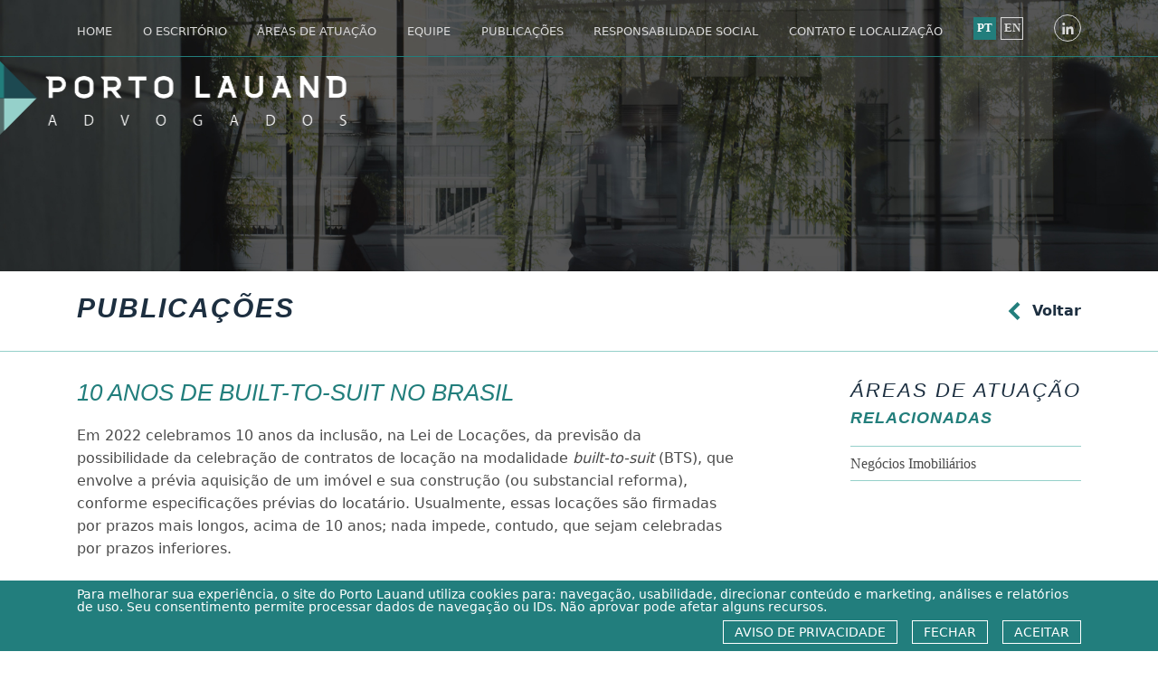

--- FILE ---
content_type: text/html; charset=UTF-8
request_url: https://portolauand.adv.br/publicacoes/10-anos-de-built-to-suit-no-brasil/?notice=true&notice=true
body_size: 11265
content:
<!DOCTYPE html><html lang="pt-br" prefix="og: https://ogp.me/ns#"><head><script data-no-optimize="1">var litespeed_docref=sessionStorage.getItem("litespeed_docref");litespeed_docref&&(Object.defineProperty(document,"referrer",{get:function(){return litespeed_docref}}),sessionStorage.removeItem("litespeed_docref"));</script> <meta charset="UTF-8"><meta name="viewport" content="width=device-width, initial-scale=1.0"><link rel="icon" href="https://www.pladvogados.com.br/_2019/wp-content/themes/porto_lauand/img/favicon.png" sizes="32x32" type="image/png"><link rel="alternate" hreflang="pt" href="https://www.pladvogados.com.br/publicacoes/10-anos-de-built-to-suit-no-brasil/" /><link rel="alternate" hreflang="x-default" href="https://www.pladvogados.com.br/publicacoes/10-anos-de-built-to-suit-no-brasil/" /><meta name="description" content="Em 2022 celebramos 10 anos da inclusão, na Lei de Locações, da previsão da possibilidade da celebração de contratos de locação na modalidade built-to-suit (BTS), que envolve a prévia aquisição de um imóvel e sua construção (ou substancial reforma), conforme especificações prévias do locatário."/><meta name="robots" content="follow, index, max-snippet:-1, max-video-preview:-1, max-image-preview:large"/><link rel="canonical" href="https://www.pladvogados.com.br/publicacoes/10-anos-de-built-to-suit-no-brasil/" /><meta property="og:locale" content="pt_BR" /><meta property="og:type" content="article" /><meta property="og:title" content="10 anos de built-to-suit no Brasil" /><meta property="og:description" content="Em 2022 celebramos 10 anos da inclusão, na Lei de Locações, da previsão da possibilidade da celebração de contratos de locação na modalidade built-to-suit (BTS), que envolve a prévia aquisição de um imóvel e sua construção (ou substancial reforma), conforme especificações prévias do locatário." /><meta property="og:url" content="https://www.pladvogados.com.br/publicacoes/10-anos-de-built-to-suit-no-brasil/" /><meta property="og:site_name" content="Porto Lauand" /><meta property="og:image" content="https://www.pladvogados.com.br/_2019/wp-content/uploads/2022/11/arte-01-1024x536.png" /><meta property="og:image:secure_url" content="https://www.pladvogados.com.br/_2019/wp-content/uploads/2022/11/arte-01-1024x536.png" /><meta property="og:image:width" content="1024" /><meta property="og:image:height" content="536" /><meta property="og:image:alt" content="built-to-suit" /><meta property="og:image:type" content="image/png" /><meta name="twitter:card" content="summary_large_image" /><meta name="twitter:title" content="10 anos de built-to-suit no Brasil" /><meta name="twitter:description" content="Em 2022 celebramos 10 anos da inclusão, na Lei de Locações, da previsão da possibilidade da celebração de contratos de locação na modalidade built-to-suit (BTS), que envolve a prévia aquisição de um imóvel e sua construção (ou substancial reforma), conforme especificações prévias do locatário." /><meta name="twitter:image" content="https://www.pladvogados.com.br/_2019/wp-content/uploads/2022/11/arte-01-1024x536.png" /><link rel='dns-prefetch' href='//www.pladvogados.com.br' /><link rel='dns-prefetch' href='//stackpath.bootstrapcdn.com' /><link rel='dns-prefetch' href='//cdn.jsdelivr.net' /><link rel='dns-prefetch' href='//cdnjs.cloudflare.com' /><link rel='dns-prefetch' href='//www.googletagmanager.com' /><link rel='dns-prefetch' href='//use.fontawesome.com' /><link rel='dns-prefetch' href='//fonts.googleapis.com' /><link rel="alternate" title="oEmbed (JSON)" type="application/json+oembed" href="https://www.pladvogados.com.br/wp-json/oembed/1.0/embed?url=https%3A%2F%2Fwww.pladvogados.com.br%2Fpublicacoes%2F10-anos-de-built-to-suit-no-brasil%2F" /><link rel="alternate" title="oEmbed (XML)" type="text/xml+oembed" href="https://www.pladvogados.com.br/wp-json/oembed/1.0/embed?url=https%3A%2F%2Fwww.pladvogados.com.br%2Fpublicacoes%2F10-anos-de-built-to-suit-no-brasil%2F&#038;format=xml" /><style id='wp-img-auto-sizes-contain-inline-css' type='text/css'>img:is([sizes=auto i],[sizes^="auto," i]){contain-intrinsic-size:3000px 1500px}
/*# sourceURL=wp-img-auto-sizes-contain-inline-css */</style><link data-optimized="2" rel="stylesheet" href="https://www.pladvogados.com.br/_2019/wp-content/litespeed/css/155f403a8cb3c8b8bee80f091b1ad54b.css?ver=5baf2" /><link rel="preload" as="image" href="https://www.pladvogados.com.br/_2019/wp-content/themes/porto_lauand/img/mask-destaque-page.png?4"><style id='global-styles-inline-css' type='text/css'>:root{--wp--preset--aspect-ratio--square: 1;--wp--preset--aspect-ratio--4-3: 4/3;--wp--preset--aspect-ratio--3-4: 3/4;--wp--preset--aspect-ratio--3-2: 3/2;--wp--preset--aspect-ratio--2-3: 2/3;--wp--preset--aspect-ratio--16-9: 16/9;--wp--preset--aspect-ratio--9-16: 9/16;--wp--preset--color--black: #000000;--wp--preset--color--cyan-bluish-gray: #abb8c3;--wp--preset--color--white: #ffffff;--wp--preset--color--pale-pink: #f78da7;--wp--preset--color--vivid-red: #cf2e2e;--wp--preset--color--luminous-vivid-orange: #ff6900;--wp--preset--color--luminous-vivid-amber: #fcb900;--wp--preset--color--light-green-cyan: #7bdcb5;--wp--preset--color--vivid-green-cyan: #00d084;--wp--preset--color--pale-cyan-blue: #8ed1fc;--wp--preset--color--vivid-cyan-blue: #0693e3;--wp--preset--color--vivid-purple: #9b51e0;--wp--preset--gradient--vivid-cyan-blue-to-vivid-purple: linear-gradient(135deg,rgb(6,147,227) 0%,rgb(155,81,224) 100%);--wp--preset--gradient--light-green-cyan-to-vivid-green-cyan: linear-gradient(135deg,rgb(122,220,180) 0%,rgb(0,208,130) 100%);--wp--preset--gradient--luminous-vivid-amber-to-luminous-vivid-orange: linear-gradient(135deg,rgb(252,185,0) 0%,rgb(255,105,0) 100%);--wp--preset--gradient--luminous-vivid-orange-to-vivid-red: linear-gradient(135deg,rgb(255,105,0) 0%,rgb(207,46,46) 100%);--wp--preset--gradient--very-light-gray-to-cyan-bluish-gray: linear-gradient(135deg,rgb(238,238,238) 0%,rgb(169,184,195) 100%);--wp--preset--gradient--cool-to-warm-spectrum: linear-gradient(135deg,rgb(74,234,220) 0%,rgb(151,120,209) 20%,rgb(207,42,186) 40%,rgb(238,44,130) 60%,rgb(251,105,98) 80%,rgb(254,248,76) 100%);--wp--preset--gradient--blush-light-purple: linear-gradient(135deg,rgb(255,206,236) 0%,rgb(152,150,240) 100%);--wp--preset--gradient--blush-bordeaux: linear-gradient(135deg,rgb(254,205,165) 0%,rgb(254,45,45) 50%,rgb(107,0,62) 100%);--wp--preset--gradient--luminous-dusk: linear-gradient(135deg,rgb(255,203,112) 0%,rgb(199,81,192) 50%,rgb(65,88,208) 100%);--wp--preset--gradient--pale-ocean: linear-gradient(135deg,rgb(255,245,203) 0%,rgb(182,227,212) 50%,rgb(51,167,181) 100%);--wp--preset--gradient--electric-grass: linear-gradient(135deg,rgb(202,248,128) 0%,rgb(113,206,126) 100%);--wp--preset--gradient--midnight: linear-gradient(135deg,rgb(2,3,129) 0%,rgb(40,116,252) 100%);--wp--preset--font-size--small: 13px;--wp--preset--font-size--medium: 20px;--wp--preset--font-size--large: 36px;--wp--preset--font-size--x-large: 42px;--wp--preset--spacing--20: 0.44rem;--wp--preset--spacing--30: 0.67rem;--wp--preset--spacing--40: 1rem;--wp--preset--spacing--50: 1.5rem;--wp--preset--spacing--60: 2.25rem;--wp--preset--spacing--70: 3.38rem;--wp--preset--spacing--80: 5.06rem;--wp--preset--shadow--natural: 6px 6px 9px rgba(0, 0, 0, 0.2);--wp--preset--shadow--deep: 12px 12px 50px rgba(0, 0, 0, 0.4);--wp--preset--shadow--sharp: 6px 6px 0px rgba(0, 0, 0, 0.2);--wp--preset--shadow--outlined: 6px 6px 0px -3px rgb(255, 255, 255), 6px 6px rgb(0, 0, 0);--wp--preset--shadow--crisp: 6px 6px 0px rgb(0, 0, 0);}:where(.is-layout-flex){gap: 0.5em;}:where(.is-layout-grid){gap: 0.5em;}body .is-layout-flex{display: flex;}.is-layout-flex{flex-wrap: wrap;align-items: center;}.is-layout-flex > :is(*, div){margin: 0;}body .is-layout-grid{display: grid;}.is-layout-grid > :is(*, div){margin: 0;}:where(.wp-block-columns.is-layout-flex){gap: 2em;}:where(.wp-block-columns.is-layout-grid){gap: 2em;}:where(.wp-block-post-template.is-layout-flex){gap: 1.25em;}:where(.wp-block-post-template.is-layout-grid){gap: 1.25em;}.has-black-color{color: var(--wp--preset--color--black) !important;}.has-cyan-bluish-gray-color{color: var(--wp--preset--color--cyan-bluish-gray) !important;}.has-white-color{color: var(--wp--preset--color--white) !important;}.has-pale-pink-color{color: var(--wp--preset--color--pale-pink) !important;}.has-vivid-red-color{color: var(--wp--preset--color--vivid-red) !important;}.has-luminous-vivid-orange-color{color: var(--wp--preset--color--luminous-vivid-orange) !important;}.has-luminous-vivid-amber-color{color: var(--wp--preset--color--luminous-vivid-amber) !important;}.has-light-green-cyan-color{color: var(--wp--preset--color--light-green-cyan) !important;}.has-vivid-green-cyan-color{color: var(--wp--preset--color--vivid-green-cyan) !important;}.has-pale-cyan-blue-color{color: var(--wp--preset--color--pale-cyan-blue) !important;}.has-vivid-cyan-blue-color{color: var(--wp--preset--color--vivid-cyan-blue) !important;}.has-vivid-purple-color{color: var(--wp--preset--color--vivid-purple) !important;}.has-black-background-color{background-color: var(--wp--preset--color--black) !important;}.has-cyan-bluish-gray-background-color{background-color: var(--wp--preset--color--cyan-bluish-gray) !important;}.has-white-background-color{background-color: var(--wp--preset--color--white) !important;}.has-pale-pink-background-color{background-color: var(--wp--preset--color--pale-pink) !important;}.has-vivid-red-background-color{background-color: var(--wp--preset--color--vivid-red) !important;}.has-luminous-vivid-orange-background-color{background-color: var(--wp--preset--color--luminous-vivid-orange) !important;}.has-luminous-vivid-amber-background-color{background-color: var(--wp--preset--color--luminous-vivid-amber) !important;}.has-light-green-cyan-background-color{background-color: var(--wp--preset--color--light-green-cyan) !important;}.has-vivid-green-cyan-background-color{background-color: var(--wp--preset--color--vivid-green-cyan) !important;}.has-pale-cyan-blue-background-color{background-color: var(--wp--preset--color--pale-cyan-blue) !important;}.has-vivid-cyan-blue-background-color{background-color: var(--wp--preset--color--vivid-cyan-blue) !important;}.has-vivid-purple-background-color{background-color: var(--wp--preset--color--vivid-purple) !important;}.has-black-border-color{border-color: var(--wp--preset--color--black) !important;}.has-cyan-bluish-gray-border-color{border-color: var(--wp--preset--color--cyan-bluish-gray) !important;}.has-white-border-color{border-color: var(--wp--preset--color--white) !important;}.has-pale-pink-border-color{border-color: var(--wp--preset--color--pale-pink) !important;}.has-vivid-red-border-color{border-color: var(--wp--preset--color--vivid-red) !important;}.has-luminous-vivid-orange-border-color{border-color: var(--wp--preset--color--luminous-vivid-orange) !important;}.has-luminous-vivid-amber-border-color{border-color: var(--wp--preset--color--luminous-vivid-amber) !important;}.has-light-green-cyan-border-color{border-color: var(--wp--preset--color--light-green-cyan) !important;}.has-vivid-green-cyan-border-color{border-color: var(--wp--preset--color--vivid-green-cyan) !important;}.has-pale-cyan-blue-border-color{border-color: var(--wp--preset--color--pale-cyan-blue) !important;}.has-vivid-cyan-blue-border-color{border-color: var(--wp--preset--color--vivid-cyan-blue) !important;}.has-vivid-purple-border-color{border-color: var(--wp--preset--color--vivid-purple) !important;}.has-vivid-cyan-blue-to-vivid-purple-gradient-background{background: var(--wp--preset--gradient--vivid-cyan-blue-to-vivid-purple) !important;}.has-light-green-cyan-to-vivid-green-cyan-gradient-background{background: var(--wp--preset--gradient--light-green-cyan-to-vivid-green-cyan) !important;}.has-luminous-vivid-amber-to-luminous-vivid-orange-gradient-background{background: var(--wp--preset--gradient--luminous-vivid-amber-to-luminous-vivid-orange) !important;}.has-luminous-vivid-orange-to-vivid-red-gradient-background{background: var(--wp--preset--gradient--luminous-vivid-orange-to-vivid-red) !important;}.has-very-light-gray-to-cyan-bluish-gray-gradient-background{background: var(--wp--preset--gradient--very-light-gray-to-cyan-bluish-gray) !important;}.has-cool-to-warm-spectrum-gradient-background{background: var(--wp--preset--gradient--cool-to-warm-spectrum) !important;}.has-blush-light-purple-gradient-background{background: var(--wp--preset--gradient--blush-light-purple) !important;}.has-blush-bordeaux-gradient-background{background: var(--wp--preset--gradient--blush-bordeaux) !important;}.has-luminous-dusk-gradient-background{background: var(--wp--preset--gradient--luminous-dusk) !important;}.has-pale-ocean-gradient-background{background: var(--wp--preset--gradient--pale-ocean) !important;}.has-electric-grass-gradient-background{background: var(--wp--preset--gradient--electric-grass) !important;}.has-midnight-gradient-background{background: var(--wp--preset--gradient--midnight) !important;}.has-small-font-size{font-size: var(--wp--preset--font-size--small) !important;}.has-medium-font-size{font-size: var(--wp--preset--font-size--medium) !important;}.has-large-font-size{font-size: var(--wp--preset--font-size--large) !important;}.has-x-large-font-size{font-size: var(--wp--preset--font-size--x-large) !important;}
/*# sourceURL=global-styles-inline-css */</style><style id='classic-theme-styles-inline-css' type='text/css'>/*! This file is auto-generated */
.wp-block-button__link{color:#fff;background-color:#32373c;border-radius:9999px;box-shadow:none;text-decoration:none;padding:calc(.667em + 2px) calc(1.333em + 2px);font-size:1.125em}.wp-block-file__button{background:#32373c;color:#fff;text-decoration:none}
/*# sourceURL=/wp-includes/css/classic-themes.min.css */</style><link rel='stylesheet' id='BootstrapMainCss-css' href='https://stackpath.bootstrapcdn.com/bootstrap/4.1.3/css/bootstrap.min.css?ver=1768878490' type='text/css' media='all' /><link rel='stylesheet' id='FontAwesomeCss-css' href='https://use.fontawesome.com/releases/v5.4.1/css/all.css?ver=1768878490' type='text/css' media='all' /><link rel='stylesheet' id='SlickCss-css' href='https://cdnjs.cloudflare.com/ajax/libs/slick-carousel/1.9.0/slick.css?ver=1768878490' type='text/css' media='all' /> <script id="wpml-cookie-js-extra" type="litespeed/javascript">var wpml_cookies={"wp-wpml_current_language":{"value":"pt-br","expires":1,"path":"/"}};var wpml_cookies={"wp-wpml_current_language":{"value":"pt-br","expires":1,"path":"/"}}</script> <script type="litespeed/javascript" data-src="https://www.pladvogados.com.br/_2019/wp-includes/js/jquery/jquery.min.js" id="jquery-core-js"></script> 
 <script type="litespeed/javascript" data-src="https://www.googletagmanager.com/gtag/js?id=GT-MRQ2558H" id="google_gtagjs-js"></script> <script id="google_gtagjs-js-after" type="litespeed/javascript">window.dataLayer=window.dataLayer||[];function gtag(){dataLayer.push(arguments)}
gtag("set","linker",{"domains":["www.pladvogados.com.br"]});gtag("js",new Date());gtag("set","developer_id.dZTNiMT",!0);gtag("config","GT-MRQ2558H")</script> <link rel="https://api.w.org/" href="https://www.pladvogados.com.br/wp-json/" /><link rel="alternate" title="JSON" type="application/json" href="https://www.pladvogados.com.br/wp-json/wp/v2/publicacoes/779" /><link rel="EditURI" type="application/rsd+xml" title="RSD" href="https://www.pladvogados.com.br/_2019/xmlrpc.php?rsd" /><meta name="generator" content="WordPress 6.9" /><link rel='shortlink' href='https://www.pladvogados.com.br/?p=779' /><meta name="generator" content="Site Kit by Google 1.167.0" /><meta name="generator" content="WPML ver:4.8.6 stt:1,42;" /> <script type="application/ld+json">{
        "@context": "https://schema.org",
        "@graph": [
            {
            "@type": "Organization",
            "name": "Porto Lauand",
            "url": "https://www.pladvogados.com.br",
            "logo": "https://www.pladvogados.com.br/wp-content/themes/porto_lauand/img/logo-menu-white.png",
            "sameAs": ["https://www.linkedin.com/company/lauand-advogados"],
            "email": "portolauand@portolauand.com.br",
            "openingHours": "Mo-Fr 09:00-18:00"
            },
            {
            "@type": "LegalService",
            "name": "Porto Lauand Advogados",
            "url": "https://www.pladvogados.com.br",
            "logo": "https://www.pladvogados.com.br/wp-content/themes/porto_lauand/img/logo-menu-white.png",
            "sameAs": ["https://www.linkedin.com/company/lauand-advogados"],
            "address": {
                "@type": "PostalAddress",
                "streetAddress": "Avenida Chedid Jafet, 222 – Bloco A – 4° andar",
                "addressLocality": "São Paulo",
                "addressRegion": "SP",
                "postalCode": "04551-065",
                "addressCountry": "BR"
            },
            "telephone": "+55-11-3562-9939"
            },
            {
            "@type": "BreadcrumbList",
            "itemListElement": [
                {"@type": "ListItem","position":1,"name":"Home","item":"https://www.pladvogados.com.br"},
                {"@type": "ListItem","position":2,"name":"O Escritório","item":"https://www.pladvogados.com.br/#escritorio"},
                {"@type": "ListItem","position":3,"name":"Áreas de Atuação","item":"https://www.pladvogados.com.br/#atuacao-home"},
                {"@type": "ListItem","position":4,"name":"Equipe","item":"https://www.pladvogados.com.br/#equipe"},
                {"@type": "ListItem","position":5,"name":"Publicações","item":"https://www.pladvogados.com.br/#publications"},
                {"@type": "ListItem","position":6,"name":"Responsabilidade Social","item":"https://www.pladvogados.com.br/#responsabilidade"},
                {"@type": "ListItem","position":7,"name":"Contato e Localização","item":"https://www.pladvogados.com.br/#contato-footer"}
            ]
            }
        ]
        }</script> <link rel="icon" href="https://www.pladvogados.com.br/_2019/wp-content/uploads/cropped-porto-lauand-icone-32x32.webp" sizes="32x32" /><link rel="icon" href="https://www.pladvogados.com.br/_2019/wp-content/uploads/cropped-porto-lauand-icone-192x192.webp" sizes="192x192" /><link rel="apple-touch-icon" href="https://www.pladvogados.com.br/_2019/wp-content/uploads/cropped-porto-lauand-icone-180x180.webp" /><meta name="msapplication-TileImage" content="https://www.pladvogados.com.br/_2019/wp-content/uploads/cropped-porto-lauand-icone-270x270.webp" /></head><body class="wp-singular publicacoes-template-default single single-publicacoes postid-779 wp-theme-porto_lauand"><header id="menu-slider"><div class="container"><div class="row"><div class="scrollMenu"><nav class="navbar navbar-expand-lg navbar-light bg-light">
<button class="navbar-toggler text-white" type="button" data-toggle="collapse" data-target="#navbarSupportedContent" aria-controls="navbarSupportedContent" aria-expanded="false" aria-label="Toggle navigation">
<span class="navbar-toggler-icon"></span>
</button><div class="collapse navbar-collapse" id="navbarSupportedContent"><ul class="navbar-nav"><li class="nav-item"><a class="nav-link" href="https://www.pladvogados.com.br">Home</a></li><li class="nav-item">
<a class="nav-link" href="https://www.pladvogados.com.br#escritorio">O Escritório</a></li><li class="nav-item">
<a class="nav-link" href="https://www.pladvogados.com.br#atuacao-home">Áreas de Atuação</a></li><li class="nav-item">
<a class="nav-link" href="https://www.pladvogados.com.br#equipe">Equipe</a></li><li class="nav-item">
<a class="nav-link" href="https://www.pladvogados.com.br#publications">Publicações</a></li><li class="nav-item">
<a class="nav-link" href="https://www.pladvogados.com.br#responsabilidade">Responsabilidade Social</a></li><li class="nav-item">
<a class="nav-link" href="https://www.pladvogados.com.br#contato-footer">Contato e Localização</a></li><li class="language"><a class="active" href="https://www.pladvogados.com.br/publicacoes/10-anos-de-built-to-suit-no-brasil/">pt</a> <a class="" href="https://www.pladvogados.com.br/en/">en</a></li><li class="linkedin">
<a target="_blank" rel="me" href="https://www.linkedin.com/company/lauand-advogados">
<i class="fab fa-linkedin-in"></i>
</a></li></ul></div></nav></div></div></div></header><header id="top-menu" class="isSticky"><div class="container"><div class="row"><div class="scrollMenu"><nav class="navbar navbar-expand-lg navbar-light">
<a class="navbar-brand" href="https://www.pladvogados.com.br">
<img data-lazyloaded="1" src="[data-uri]" width="274" height="61" data-src="https://www.pladvogados.com.br/_2019/wp-content/themes/porto_lauand/img/logo-menu-white.png?4" alt="" class="img-fluid">
</a>
<button class="navbar-toggler" type="button" data-toggle="collapse" data-target="#menuSticky" aria-controls="menuSticky" aria-expanded="false" aria-label="Toggle navigation">
<span class="navbar-toggler-icon"></span>
</button><div class="collapse navbar-collapse" id="menuSticky"><ul class="navbar-nav"><li class="nav-item">
<a class="nav-link" href="https://www.pladvogados.com.br#escritorio">O Escritório</a><hr class="green"><hr class="green-active"></li><li class="nav-item">
<a class="nav-link" href="https://www.pladvogados.com.br#atuacao-home">Áreas de Atuação</a><hr class="green"><hr class="green-active"></li><li class="nav-item">
<a class="nav-link" href="https://www.pladvogados.com.br#equipe">Equipe</a><hr class="green"><hr class="green-active"></li><li class="nav-item">
<a class="nav-link" href="https://www.pladvogados.com.br#publications">Publicações</a><hr class="green"><hr class="green-active"></li><li class="nav-item">
<a class="nav-link" href="https://www.pladvogados.com.br#responsabilidade">Responsabilidade Social</a><hr class="green"><hr class="green-active"></li><li class="nav-item">
<a class="nav-link" href="https://www.pladvogados.com.br#contato-footer">Contato e Localização</a><hr class="green"><hr class="green-active"></li></ul><div class="language"><a class="active" href="https://www.pladvogados.com.br/publicacoes/10-anos-de-built-to-suit-no-brasil/">pt</a> <a class="" href="https://www.pladvogados.com.br/en/">en</a></div><div class="linkedin">
<a target="_blank" href="https://www.linkedin.com/company/lauand-advogados">
<i class="fab fa-linkedin-in"></i>
</a></div></div></nav></div></div></div></header><section id="slider-home"><div class="wrapper-slider-interna"><div style="background-image: url(https://www.pladvogados.com.br/_2019/wp-content/themes/porto_lauand/img/desk-publicacoes.jpg?4);" class="item d-none d-md-block"></div><div style="background-image: url(https://www.pladvogados.com.br/_2019/wp-content/themes/porto_lauand/img/mob-publicacoes.jpg?4);" class="item d-block d-md-none"></div></div><div class="mask-slider d-sm-block d-none">
<img src="https://www.pladvogados.com.br/_2019/wp-content/themes/porto_lauand/img/mask-destaque-page.png?4" alt="" class="img-fluid" fetchpriority="high" decoding="sync"></div><div class="mask-slider-mobile d-sm-none d-block">
<img data-lazyloaded="1" src="[data-uri]" data-src="https://www.pladvogados.com.br/_2019/wp-content/themes/porto_lauand/img/logo-mobile.svg?5" alt="" class="img-fluid"></div></section><div id="bread-crumb"><div class="container"><div class="row"><div class="main-title"><h2>Publicações</h2></div><div class="btn-back">
<i class="d-none d-md-block"></i>
<a class="d-none d-md-block" href="javascript: history.back(-1);">Voltar</a>
<i class="d-block d-md-none"></i>
<a class="d-block d-md-none" href="javascript: history.back(-1);">Voltar</a></div></div></div></div><section id="single-publicacoes"><div class="container"><div class="row"><div class="main-content col-md-8"><div class="title-green"><h2>10 anos de built-to-suit no Brasil</h2></div><div class="wrapper-content"><p>Em 2022 celebramos 10 anos da inclusão, na Lei de Locações, da previsão da possibilidade da celebração de contratos de locação na modalidade <em>built-to-suit</em> (BTS), que envolve a prévia aquisição de um imóvel e sua construção (ou substancial reforma), conforme especificações prévias do locatário. Usualmente, essas locações são firmadas por prazos mais longos, acima de 10 anos; nada impede, contudo, que sejam celebradas por prazos inferiores.</p><p>Dadas as características econômicas e financeiras dos contratos BTS, a Lei de Locações abre a possibilidade de afastamento de determinadas regras gerais das locações comuns (típicas), tais como a possibilidade de renúncia pelas partes à ação revisional de aluguel a cada três anos e a pactuação de multa pela rescisão antecipada da locação em valor equivalente à soma dos aluguéis a receber até o término da locação.</p><p>A inclusão do <em>BTS</em> em nosso sistema jurídico trouxe maior segurança a essas contratações, que até então eram feitas sem previsão expressa legislativa, demandando a elaboração de contratos ainda mais complexos e extensos.</p><p>Ao longo desses 10 anos, a modalidade foi evoluindo no cenário brasileiro, passando a ser utilizada em diferentes situações e condições, abrangendo casos de substancial investimento nas adequações do imóvel locado, tanto por parte da locadora como da locatária, desde que respeitadas as premissas econômicas da relação contratual e o equilíbrio financeiro, de modo que o contrato tenha real aderência à realidade de fato.</p><p>Tanto nas esferas dos tribunais estaduais como em âmbito federal, a jurisprudência atual referenda as disposições introduzidas na Lei de Locações acerca do BTS, brindando essas relações contratuais com verdadeira segurança jurídica, sempre que verificadas as condições para que o contrato seja celebrado nessa modalidade.</p><p>Deste modo, respeitada sua complexidade, o <em>built-to-suit</em> representa uma forma segura de contratação, viabilizando investimentos e servindo de lastro a diversas estruturações de mercado de capitais.</p><p>O Porto Lauand Advogados possui alta expertise e experiência em assessorar clientes na elaboração e negociação de contratos de locação <em>built-to-suit</em>, bem como outras modalidades de locação, e está à disposição para aprofundar o tema sempre que necessário.</p></div></div><div class="col-md-3"><div class="areas-relacionadas"><div class="title-relacionados"><h2>áreas de atuação</h2><h3>relacionadas</h3></div><div class="tabs-atuacao wrapper-content"><div><p><a href="https://www.pladvogados.com.br/areas_de_atuacao/negocios-imobiliarios/">Negócios Imobiliários</a></p></div></div></div></div></div></div></section><div class="footer-topo border-footer mt-5"><div class="container"><div class="row"><div class="address-contato col-md-6"><div class="address wrapper-content">
<i></i><p>Av. Chedid Jafet, 222 – Bloco A – 4° andar - Vila Olímpia<br/>04551-065 - São Paulo - SP</p></div><div class="phone">
<i></i>
<a href="tel:55 11 3562-9939">Tel.: 55 (11) 3562-9939</a></div><div class="email">
<i></i>
<a href="mailto:portolauand@pladvogados.com.br">portolauand@pladvogados.com.br </a></div></div><div class="selos-footer col-md-6 d-flex"><div>
<img data-lazyloaded="1" src="[data-uri]" width="80" height="100" data-src="https://www.pladvogados.com.br/_2019/wp-content/uploads/2023/05/1-80x100.png.webp" alt="" class="img-fluid"></div><div>
<img data-lazyloaded="1" src="[data-uri]" width="100" height="100" data-src="https://www.pladvogados.com.br/_2019/wp-content/uploads/2023/05/2-100x100.png.webp" alt="" class="img-fluid"></div><div>
<img data-lazyloaded="1" src="[data-uri]" width="100" height="100" data-src="https://www.pladvogados.com.br/_2019/wp-content/uploads/2023/05/4-100x100.jpg.webp" alt="" class="img-fluid"></div><div>
<img data-lazyloaded="1" src="[data-uri]" width="100" height="100" data-src="https://www.pladvogados.com.br/_2019/wp-content/uploads/2023/05/3-100x100.png.webp" alt="" class="img-fluid"></div></div></div><div class="d-flex justify-content-between align-items-center"><div class="btn-termos col-md-6 col-8"><p><a href="https://www.pladvogados.com.br/aviso-de-privacidade">Aviso de Privacidade</a></p></div><div class="logo-unitri col-md-6 col-4 d-flex justify-content-end align-items-center"><div class="figure">
<a target="_blank" href="https://unitri.com.br">
<img data-lazyloaded="1" src="[data-uri]" data-src="https://www.pladvogados.com.br/_2019/wp-content/themes/porto_lauand/img/unitri-icon.svg?1" alt="">
</a></div></div></div></div></div><section id="cookie-warning"><div class="container">
<span>Para melhorar sua experiência, o site do <b>Porto Lauand</b> utiliza cookies para: navegação, usabilidade, direcionar conteúdo e marketing, análises e relatórios de uso. Seu consentimento permite processar dados de navegação ou IDs. Não aprovar pode afetar alguns recursos.</span><div class="d-flex justify-content-end">
<a class="closebtn mr-3" href="/aviso-de-privacidade?notice=undefined" target="_blank">Aviso de Privacidade</a>
<a class="closebtn mr-3" href="http://portolauand.adv.br/publicacoes/10-anos-de-built-to-suit-no-brasil/?notice=true&notice=true&notice=false" id="cookie-warning-to-hide">Fechar</a>
<a class="closebtn" href="http://portolauand.adv.br/publicacoes/10-anos-de-built-to-suit-no-brasil/?notice=true&notice=true&notice=true" id="cookie-warning-to-remove">Aceitar</a></div></div></section> <script type="speculationrules">{"prefetch":[{"source":"document","where":{"and":[{"href_matches":"/*"},{"not":{"href_matches":["/_2019/wp-*.php","/_2019/wp-admin/*","/_2019/wp-content/uploads/*","/_2019/wp-content/*","/_2019/wp-content/plugins/*","/_2019/wp-content/themes/porto_lauand/*","/*\\?(.+)"]}},{"not":{"selector_matches":"a[rel~=\"nofollow\"]"}},{"not":{"selector_matches":".no-prefetch, .no-prefetch a"}}]},"eagerness":"conservative"}]}</script> <script type="litespeed/javascript" data-src="https://stackpath.bootstrapcdn.com/bootstrap/4.1.1/js/bootstrap.min.js?ver=1768878490" id="BootstrapJs-js"></script> <script type="litespeed/javascript" data-src="https://cdn.jsdelivr.net/npm/slick-carousel@1.8.1/slick/slick.min.js?ver=1768878490" id="SlickJs-js"></script> <script type="litespeed/javascript" data-src="https://cdnjs.cloudflare.com/ajax/libs/jquery-scrollTo/2.1.2/jquery.scrollTo.min.js?ver=1768878490" id="ScrollToJs-js"></script> <script type="litespeed/javascript" data-src="https://cdn.jsdelivr.net/npm/js-cookie@2/src/js.cookie.min.js?ver=1768878490" id="CookieManipulation-js"></script> <script id="MainJs-js-extra" type="litespeed/javascript">var Th2Obj={"templateUrl":"https://www.pladvogados.com.br/_2019/wp-content/themes/porto_lauand"}</script> <script type="litespeed/javascript" data-src="https://d335luupugsy2.cloudfront.net/js/loader-scripts/a3d24c65-5d36-4f06-87fc-cee0683a3a93-loader.js" ></script> <script data-no-optimize="1">window.lazyLoadOptions=Object.assign({},{threshold:300},window.lazyLoadOptions||{});!function(t,e){"object"==typeof exports&&"undefined"!=typeof module?module.exports=e():"function"==typeof define&&define.amd?define(e):(t="undefined"!=typeof globalThis?globalThis:t||self).LazyLoad=e()}(this,function(){"use strict";function e(){return(e=Object.assign||function(t){for(var e=1;e<arguments.length;e++){var n,a=arguments[e];for(n in a)Object.prototype.hasOwnProperty.call(a,n)&&(t[n]=a[n])}return t}).apply(this,arguments)}function o(t){return e({},at,t)}function l(t,e){return t.getAttribute(gt+e)}function c(t){return l(t,vt)}function s(t,e){return function(t,e,n){e=gt+e;null!==n?t.setAttribute(e,n):t.removeAttribute(e)}(t,vt,e)}function i(t){return s(t,null),0}function r(t){return null===c(t)}function u(t){return c(t)===_t}function d(t,e,n,a){t&&(void 0===a?void 0===n?t(e):t(e,n):t(e,n,a))}function f(t,e){et?t.classList.add(e):t.className+=(t.className?" ":"")+e}function _(t,e){et?t.classList.remove(e):t.className=t.className.replace(new RegExp("(^|\\s+)"+e+"(\\s+|$)")," ").replace(/^\s+/,"").replace(/\s+$/,"")}function g(t){return t.llTempImage}function v(t,e){!e||(e=e._observer)&&e.unobserve(t)}function b(t,e){t&&(t.loadingCount+=e)}function p(t,e){t&&(t.toLoadCount=e)}function n(t){for(var e,n=[],a=0;e=t.children[a];a+=1)"SOURCE"===e.tagName&&n.push(e);return n}function h(t,e){(t=t.parentNode)&&"PICTURE"===t.tagName&&n(t).forEach(e)}function a(t,e){n(t).forEach(e)}function m(t){return!!t[lt]}function E(t){return t[lt]}function I(t){return delete t[lt]}function y(e,t){var n;m(e)||(n={},t.forEach(function(t){n[t]=e.getAttribute(t)}),e[lt]=n)}function L(a,t){var o;m(a)&&(o=E(a),t.forEach(function(t){var e,n;e=a,(t=o[n=t])?e.setAttribute(n,t):e.removeAttribute(n)}))}function k(t,e,n){f(t,e.class_loading),s(t,st),n&&(b(n,1),d(e.callback_loading,t,n))}function A(t,e,n){n&&t.setAttribute(e,n)}function O(t,e){A(t,rt,l(t,e.data_sizes)),A(t,it,l(t,e.data_srcset)),A(t,ot,l(t,e.data_src))}function w(t,e,n){var a=l(t,e.data_bg_multi),o=l(t,e.data_bg_multi_hidpi);(a=nt&&o?o:a)&&(t.style.backgroundImage=a,n=n,f(t=t,(e=e).class_applied),s(t,dt),n&&(e.unobserve_completed&&v(t,e),d(e.callback_applied,t,n)))}function x(t,e){!e||0<e.loadingCount||0<e.toLoadCount||d(t.callback_finish,e)}function M(t,e,n){t.addEventListener(e,n),t.llEvLisnrs[e]=n}function N(t){return!!t.llEvLisnrs}function z(t){if(N(t)){var e,n,a=t.llEvLisnrs;for(e in a){var o=a[e];n=e,o=o,t.removeEventListener(n,o)}delete t.llEvLisnrs}}function C(t,e,n){var a;delete t.llTempImage,b(n,-1),(a=n)&&--a.toLoadCount,_(t,e.class_loading),e.unobserve_completed&&v(t,n)}function R(i,r,c){var l=g(i)||i;N(l)||function(t,e,n){N(t)||(t.llEvLisnrs={});var a="VIDEO"===t.tagName?"loadeddata":"load";M(t,a,e),M(t,"error",n)}(l,function(t){var e,n,a,o;n=r,a=c,o=u(e=i),C(e,n,a),f(e,n.class_loaded),s(e,ut),d(n.callback_loaded,e,a),o||x(n,a),z(l)},function(t){var e,n,a,o;n=r,a=c,o=u(e=i),C(e,n,a),f(e,n.class_error),s(e,ft),d(n.callback_error,e,a),o||x(n,a),z(l)})}function T(t,e,n){var a,o,i,r,c;t.llTempImage=document.createElement("IMG"),R(t,e,n),m(c=t)||(c[lt]={backgroundImage:c.style.backgroundImage}),i=n,r=l(a=t,(o=e).data_bg),c=l(a,o.data_bg_hidpi),(r=nt&&c?c:r)&&(a.style.backgroundImage='url("'.concat(r,'")'),g(a).setAttribute(ot,r),k(a,o,i)),w(t,e,n)}function G(t,e,n){var a;R(t,e,n),a=e,e=n,(t=Et[(n=t).tagName])&&(t(n,a),k(n,a,e))}function D(t,e,n){var a;a=t,(-1<It.indexOf(a.tagName)?G:T)(t,e,n)}function S(t,e,n){var a;t.setAttribute("loading","lazy"),R(t,e,n),a=e,(e=Et[(n=t).tagName])&&e(n,a),s(t,_t)}function V(t){t.removeAttribute(ot),t.removeAttribute(it),t.removeAttribute(rt)}function j(t){h(t,function(t){L(t,mt)}),L(t,mt)}function F(t){var e;(e=yt[t.tagName])?e(t):m(e=t)&&(t=E(e),e.style.backgroundImage=t.backgroundImage)}function P(t,e){var n;F(t),n=e,r(e=t)||u(e)||(_(e,n.class_entered),_(e,n.class_exited),_(e,n.class_applied),_(e,n.class_loading),_(e,n.class_loaded),_(e,n.class_error)),i(t),I(t)}function U(t,e,n,a){var o;n.cancel_on_exit&&(c(t)!==st||"IMG"===t.tagName&&(z(t),h(o=t,function(t){V(t)}),V(o),j(t),_(t,n.class_loading),b(a,-1),i(t),d(n.callback_cancel,t,e,a)))}function $(t,e,n,a){var o,i,r=(i=t,0<=bt.indexOf(c(i)));s(t,"entered"),f(t,n.class_entered),_(t,n.class_exited),o=t,i=a,n.unobserve_entered&&v(o,i),d(n.callback_enter,t,e,a),r||D(t,n,a)}function q(t){return t.use_native&&"loading"in HTMLImageElement.prototype}function H(t,o,i){t.forEach(function(t){return(a=t).isIntersecting||0<a.intersectionRatio?$(t.target,t,o,i):(e=t.target,n=t,a=o,t=i,void(r(e)||(f(e,a.class_exited),U(e,n,a,t),d(a.callback_exit,e,n,t))));var e,n,a})}function B(e,n){var t;tt&&!q(e)&&(n._observer=new IntersectionObserver(function(t){H(t,e,n)},{root:(t=e).container===document?null:t.container,rootMargin:t.thresholds||t.threshold+"px"}))}function J(t){return Array.prototype.slice.call(t)}function K(t){return t.container.querySelectorAll(t.elements_selector)}function Q(t){return c(t)===ft}function W(t,e){return e=t||K(e),J(e).filter(r)}function X(e,t){var n;(n=K(e),J(n).filter(Q)).forEach(function(t){_(t,e.class_error),i(t)}),t.update()}function t(t,e){var n,a,t=o(t);this._settings=t,this.loadingCount=0,B(t,this),n=t,a=this,Y&&window.addEventListener("online",function(){X(n,a)}),this.update(e)}var Y="undefined"!=typeof window,Z=Y&&!("onscroll"in window)||"undefined"!=typeof navigator&&/(gle|ing|ro)bot|crawl|spider/i.test(navigator.userAgent),tt=Y&&"IntersectionObserver"in window,et=Y&&"classList"in document.createElement("p"),nt=Y&&1<window.devicePixelRatio,at={elements_selector:".lazy",container:Z||Y?document:null,threshold:300,thresholds:null,data_src:"src",data_srcset:"srcset",data_sizes:"sizes",data_bg:"bg",data_bg_hidpi:"bg-hidpi",data_bg_multi:"bg-multi",data_bg_multi_hidpi:"bg-multi-hidpi",data_poster:"poster",class_applied:"applied",class_loading:"litespeed-loading",class_loaded:"litespeed-loaded",class_error:"error",class_entered:"entered",class_exited:"exited",unobserve_completed:!0,unobserve_entered:!1,cancel_on_exit:!0,callback_enter:null,callback_exit:null,callback_applied:null,callback_loading:null,callback_loaded:null,callback_error:null,callback_finish:null,callback_cancel:null,use_native:!1},ot="src",it="srcset",rt="sizes",ct="poster",lt="llOriginalAttrs",st="loading",ut="loaded",dt="applied",ft="error",_t="native",gt="data-",vt="ll-status",bt=[st,ut,dt,ft],pt=[ot],ht=[ot,ct],mt=[ot,it,rt],Et={IMG:function(t,e){h(t,function(t){y(t,mt),O(t,e)}),y(t,mt),O(t,e)},IFRAME:function(t,e){y(t,pt),A(t,ot,l(t,e.data_src))},VIDEO:function(t,e){a(t,function(t){y(t,pt),A(t,ot,l(t,e.data_src))}),y(t,ht),A(t,ct,l(t,e.data_poster)),A(t,ot,l(t,e.data_src)),t.load()}},It=["IMG","IFRAME","VIDEO"],yt={IMG:j,IFRAME:function(t){L(t,pt)},VIDEO:function(t){a(t,function(t){L(t,pt)}),L(t,ht),t.load()}},Lt=["IMG","IFRAME","VIDEO"];return t.prototype={update:function(t){var e,n,a,o=this._settings,i=W(t,o);{if(p(this,i.length),!Z&&tt)return q(o)?(e=o,n=this,i.forEach(function(t){-1!==Lt.indexOf(t.tagName)&&S(t,e,n)}),void p(n,0)):(t=this._observer,o=i,t.disconnect(),a=t,void o.forEach(function(t){a.observe(t)}));this.loadAll(i)}},destroy:function(){this._observer&&this._observer.disconnect(),K(this._settings).forEach(function(t){I(t)}),delete this._observer,delete this._settings,delete this.loadingCount,delete this.toLoadCount},loadAll:function(t){var e=this,n=this._settings;W(t,n).forEach(function(t){v(t,e),D(t,n,e)})},restoreAll:function(){var e=this._settings;K(e).forEach(function(t){P(t,e)})}},t.load=function(t,e){e=o(e);D(t,e)},t.resetStatus=function(t){i(t)},t}),function(t,e){"use strict";function n(){e.body.classList.add("litespeed_lazyloaded")}function a(){console.log("[LiteSpeed] Start Lazy Load"),o=new LazyLoad(Object.assign({},t.lazyLoadOptions||{},{elements_selector:"[data-lazyloaded]",callback_finish:n})),i=function(){o.update()},t.MutationObserver&&new MutationObserver(i).observe(e.documentElement,{childList:!0,subtree:!0,attributes:!0})}var o,i;t.addEventListener?t.addEventListener("load",a,!1):t.attachEvent("onload",a)}(window,document);</script><script data-no-optimize="1">window.litespeed_ui_events=window.litespeed_ui_events||["mouseover","click","keydown","wheel","touchmove","touchstart"];var urlCreator=window.URL||window.webkitURL;function litespeed_load_delayed_js_force(){console.log("[LiteSpeed] Start Load JS Delayed"),litespeed_ui_events.forEach(e=>{window.removeEventListener(e,litespeed_load_delayed_js_force,{passive:!0})}),document.querySelectorAll("iframe[data-litespeed-src]").forEach(e=>{e.setAttribute("src",e.getAttribute("data-litespeed-src"))}),"loading"==document.readyState?window.addEventListener("DOMContentLoaded",litespeed_load_delayed_js):litespeed_load_delayed_js()}litespeed_ui_events.forEach(e=>{window.addEventListener(e,litespeed_load_delayed_js_force,{passive:!0})});async function litespeed_load_delayed_js(){let t=[];for(var d in document.querySelectorAll('script[type="litespeed/javascript"]').forEach(e=>{t.push(e)}),t)await new Promise(e=>litespeed_load_one(t[d],e));document.dispatchEvent(new Event("DOMContentLiteSpeedLoaded")),window.dispatchEvent(new Event("DOMContentLiteSpeedLoaded"))}function litespeed_load_one(t,e){console.log("[LiteSpeed] Load ",t);var d=document.createElement("script");d.addEventListener("load",e),d.addEventListener("error",e),t.getAttributeNames().forEach(e=>{"type"!=e&&d.setAttribute("data-src"==e?"src":e,t.getAttribute(e))});let a=!(d.type="text/javascript");!d.src&&t.textContent&&(d.src=litespeed_inline2src(t.textContent),a=!0),t.after(d),t.remove(),a&&e()}function litespeed_inline2src(t){try{var d=urlCreator.createObjectURL(new Blob([t.replace(/^(?:<!--)?(.*?)(?:-->)?$/gm,"$1")],{type:"text/javascript"}))}catch(e){d="data:text/javascript;base64,"+btoa(t.replace(/^(?:<!--)?(.*?)(?:-->)?$/gm,"$1"))}return d}</script><script data-no-optimize="1">var litespeed_vary=document.cookie.replace(/(?:(?:^|.*;\s*)_lscache_vary\s*\=\s*([^;]*).*$)|^.*$/,"");litespeed_vary||fetch("/_2019/wp-content/plugins/litespeed-cache/guest.vary.php",{method:"POST",cache:"no-cache",redirect:"follow"}).then(e=>e.json()).then(e=>{console.log(e),e.hasOwnProperty("reload")&&"yes"==e.reload&&(sessionStorage.setItem("litespeed_docref",document.referrer),window.location.reload(!0))});</script><script data-optimized="1" type="litespeed/javascript" data-src="https://www.pladvogados.com.br/_2019/wp-content/litespeed/js/84f810d41d6bffeacda7602e135f636f.js?ver=5baf2"></script></body></html>
<!-- Page optimized by LiteSpeed Cache @2026-01-20 00:08:10 -->

<!-- Page cached by LiteSpeed Cache 7.6.2 on 2026-01-20 00:08:10 -->
<!-- Guest Mode -->
<!-- QUIC.cloud UCSS in queue -->

--- FILE ---
content_type: image/svg+xml
request_url: https://www.pladvogados.com.br/_2019/wp-content/themes/porto_lauand/img/marker-icon.svg?5
body_size: 334
content:
<?xml version="1.0" encoding="utf-8"?>
<!-- Generator: Adobe Illustrator 16.0.0, SVG Export Plug-In . SVG Version: 6.00 Build 0)  -->
<!DOCTYPE svg PUBLIC "-//W3C//DTD SVG 1.1//EN" "http://www.w3.org/Graphics/SVG/1.1/DTD/svg11.dtd">
<svg version="1.1" id="Capa_1" xmlns="http://www.w3.org/2000/svg" xmlns:xlink="http://www.w3.org/1999/xlink" x="0px" y="0px"
	 width="388.485px" height="554.291px" viewBox="73.926 445 388.485 554.291" enable-background="new 73.926 445 388.485 554.291"
	 xml:space="preserve">
<g>
	<path fill="#338886" stroke="#338886" stroke-width="8" stroke-miterlimit="10" d="M269.944,706.955
		c38.296,0,69.449-31.163,69.449-69.449s-31.153-69.449-69.449-69.449s-69.449,31.163-69.449,69.449
		S231.648,706.955,269.944,706.955z M269.944,587.899c27.354,0,49.606,22.253,49.606,49.606c0,27.353-22.253,49.606-49.606,49.606
		c-27.353,0-49.606-22.254-49.606-49.606C220.338,610.152,242.592,587.899,269.944,587.899z"/>
	<path fill="#338886" stroke="#338886" stroke-width="8" stroke-miterlimit="10" d="M268.188,992.264l152.203-219.827
		c57.087-76.107,48.833-201.205-17.67-267.698C366.786,468.793,319.005,449,268.188,449c-50.817,0-98.599,19.793-134.533,55.729
		c-66.503,66.493-74.758,191.591-17.898,267.4L268.188,992.264z M147.684,518.757c32.195-32.185,74.985-49.914,120.505-49.914
		c45.519,0,88.31,17.729,120.505,49.914c60.023,60.015,67.415,172.999,15.605,242.071l-136.11,196.571L131.859,760.53
		C80.269,691.756,87.67,578.771,147.684,518.757z"/>
</g>
</svg>
